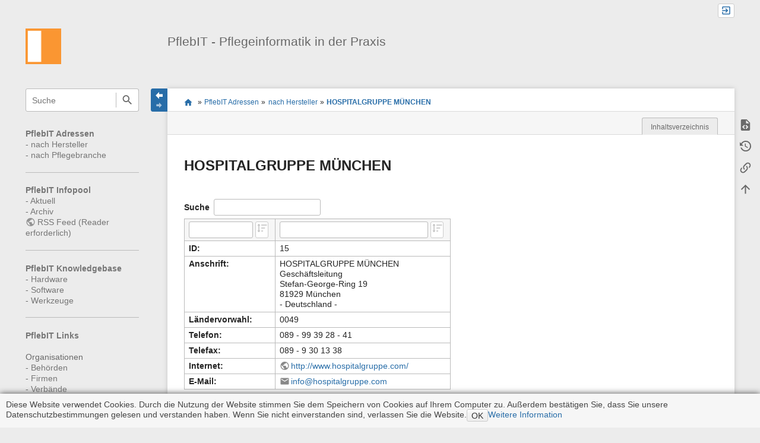

--- FILE ---
content_type: text/html; charset=utf-8
request_url: https://www.pflebit.de/doku.php?id=adressen:firma:0015
body_size: 7389
content:
<!DOCTYPE html>
<html class="edge no-js" lang="de" dir="ltr">
<head>
<meta charset="utf-8" />
<meta name="viewport" content="width=device-width, initial-scale=1.0" />
<meta name="generator" content="DokuWiki"/>
<meta name="robots" content="index,follow"/>
<meta name="keywords" content="adressen,firma,0015"/>
<link rel="search" type="application/opensearchdescription+xml" href="/lib/exe/opensearch.php" title="PflebIT - Pflegeinformatik in der Praxis"/>
<link rel="start" href="/"/>
<link rel="contents" href="/doku.php?id=adressen:firma:0015&amp;do=index" title="Übersicht"/>
<link rel="manifest" href="/lib/exe/manifest.php" crossorigin="use-credentials"/>
<link rel="alternate" type="application/rss+xml" title="Letzte Änderungen" href="/feed.php"/>
<link rel="alternate" type="application/rss+xml" title="Aktueller Namensraum" href="/feed.php?mode=list&amp;ns=adressen:firma"/>
<link rel="alternate" type="text/html" title="HTML Klartext" href="/doku.php?do=export_xhtml&amp;id=adressen:firma:0015"/>
<link rel="alternate" type="text/plain" title="Wiki Markup" href="/doku.php?do=export_raw&amp;id=adressen:firma:0015"/>
<link rel="canonical" href="https://www.pflebit.de/doku.php?id=adressen:firma:0015"/>
<link rel="stylesheet" href="/lib/exe/css.php?t=sprintdoc&amp;tseed=179ac087148cf8ecb0dcb4a7ad21f60b"/>
<script >var NS='adressen:firma';var JSINFO = {"plugins":{"edittable":{"default columnwidth":""},"tablelayout":{"features_active_by_default":1},"vshare":{"youtube":"youtube\\.com\/.*[&?]v=([a-z0-9_\\-]+)","vimeo":"vimeo\\.com\\\/(\\d+)","slideshare":"slideshare.*id=(\\d+)","dailymotion":"dailymotion\\.com\/video\/([a-z0-9]+)","archiveorg":"archive\\.org\/(?:embed|details)\/([a-zA-Z0-9_\\-]+)","soundcloud":"soundcloud\\.com\/([\\w-]+\/[\\w-]+)","niconico":"nicovideo\\.jp\/watch\/(sm[0-9]+)","bitchute":"bitchute\\.com\\\/video\\\/([a-zA-Z0-9_\\-]+)","coub":"coub\\.com\\\/view\\\/([a-zA-Z0-9_\\-]+)","odysee":"odysee\\.com\/\\$\/(?:embed|download)\/([-%_?=\/a-zA-Z0-9]+)","youku":"v\\.youku\\.com\/v_show\/id_([0-9A-Za-z=]+)\\.html","bilibili":"bilibili\\.com\\\/video\\\/(BV[0-9A-Za-z]+)","msoffice":"(?:office\\.com.*[&?]videoid=([a-z0-9\\-]+))","msstream":"microsoftstream\\.com\\\/video\\\/([a-f0-9\\-]{36})","rutube":"rutube\\.ru\\\/video\\\/([a-z0-9]+)\\\/","gdrive":"drive\\.google\\.com\\\/file\\\/d\\\/([a-zA-Z0-9_-]+)\/"}},"template":{"sprintdoc":{"sidebar_toggle_elements":"h1,h2,h3,h4,h5"}},"id":"adressen:firma:0015","namespace":"adressen:firma","ACT":"show","useHeadingNavigation":1,"useHeadingContent":1};(function(H){H.className=H.className.replace(/\bno-js\b/,'js')})(document.documentElement);</script>
<script src="/lib/exe/jquery.php?tseed=8faf3dc90234d51a499f4f428a0eae43" defer="defer"></script>
<script src="/lib/exe/js.php?t=sprintdoc&amp;tseed=179ac087148cf8ecb0dcb4a7ad21f60b" defer="defer"></script>

<title>HOSPITALGRUPPE MÜNCHEN [PflebIT - Pflegeinformatik in der Praxis]</title>

<script type="text/javascript">(function(H){H.className=H.className.replace(/\bno-js\b/,'js')})(document.documentElement)</script>

<link rel="shortcut icon" href="/lib/exe/fetch.php?crop=1&amp;media=wiki:favicon.ico" />
<link rel="apple-touch-icon" sizes="57x57" href="/lib/exe/fetch.php?w=57&amp;h=57&amp;crop=1&amp;tok=180662&amp;media=wiki:favicon.ico" />
<link rel="apple-touch-icon" sizes="60x60" href="/lib/exe/fetch.php?w=60&amp;h=60&amp;crop=1&amp;tok=150473&amp;media=wiki:favicon.ico" />
<link rel="apple-touch-icon" sizes="72x72" href="/lib/exe/fetch.php?w=72&amp;h=72&amp;crop=1&amp;tok=e4ae52&amp;media=wiki:favicon.ico" />
<link rel="apple-touch-icon" sizes="76x76" href="/lib/exe/fetch.php?w=76&amp;h=76&amp;crop=1&amp;tok=a943c0&amp;media=wiki:favicon.ico" />
<link rel="apple-touch-icon" sizes="114x114" href="/lib/exe/fetch.php?w=114&amp;h=114&amp;crop=1&amp;tok=ab1a7b&amp;media=wiki:favicon.ico" />
<link rel="apple-touch-icon" sizes="120x120" href="/lib/exe/fetch.php?w=120&amp;h=120&amp;crop=1&amp;tok=291ab6&amp;media=wiki:favicon.ico" />
<link rel="apple-touch-icon" sizes="144x144" href="/lib/exe/fetch.php?w=144&amp;h=144&amp;crop=1&amp;tok=814064&amp;media=wiki:favicon.ico" />
<link rel="apple-touch-icon" sizes="152x152" href="/lib/exe/fetch.php?w=152&amp;h=152&amp;crop=1&amp;tok=5dbe7c&amp;media=wiki:favicon.ico" />
<link rel="apple-touch-icon" sizes="180x180" href="/lib/exe/fetch.php?w=180&amp;h=180&amp;crop=1&amp;tok=f406cb&amp;media=wiki:favicon.ico" />
<link rel="icon" sizes="32x32" href="/lib/exe/fetch.php?w=32&amp;h=32&amp;crop=1&amp;tok=6cd880&amp;media=wiki:favicon.ico" />
<link rel="icon" sizes="96x96" href="/lib/exe/fetch.php?w=96&amp;h=96&amp;crop=1&amp;tok=ecffe5&amp;media=wiki:favicon.ico" />
<link rel="icon" sizes="192x192" href="/lib/exe/fetch.php?w=192&amp;h=192&amp;crop=1&amp;tok=413619&amp;media=wiki:favicon.ico" />
<meta name="msapplication-square70x70logo" content="/lib/exe/fetch.php?w=70&amp;h=70&amp;crop=1&amp;tok=074010&amp;media=wiki:favicon.ico" />
<meta name="msapplication-square310x310logo" content="/lib/exe/fetch.php?w=310&amp;h=310&amp;crop=1&amp;tok=4c5530&amp;media=wiki:favicon.ico" />
<meta name="msapplication-wide310x150logo" content="/lib/exe/fetch.php?w=310&amp;h=150&amp;crop=1&amp;tok=22e2a6&amp;media=wiki:logo.png" />
</head>
<body id="dokuwiki__top" class="do-show showSidebar header-default">

<div id="dokuwiki__site" class="dokuwiki mode_show tpl_sprintdoc   ">
    
        <div id="spr__direct" class="nav-direct">
            <div class="container">
                <div class="row">
                    <div class="col-xs-12">

                        <p>
                            <span class="sr-out">Direkt: </span>
                            <span class="skip">
                                <a rel="nofollow" href="#qsearch__in">Schnellsuche</a><span class="sr-out"> /</span>
                                <a rel="nofollow" href="#dokuwiki__usertools">Benutzer-Werkzeuge</a><span class="sr-out"> /</span>
                                <a rel="nofollow" href="#dokuwiki__content">Hauptinhalt dieser Seite</a><span class="sr-out"> /</span>
                                <a rel="nofollow" href="#spr__toggle-content">Breite des Contents ändern</a>
                            </span>
                        </p>

                        <hr class="structure" />

                    </div><!-- .col -->
                </div><!-- .row -->
            </div><!-- .container -->
        </div><!-- .nav-direct -->



    <div class="page-wrapper hasSidebar">
        
        <div id="dokuwiki__header" class="header ">
            <div class="container">
                <div class="row">
                    <div class="col-xs-12">
                        <div class="claim main-sidebar">
                                                            <div class="menu-togglelink mobile-only">
                                    <a href="#">
                                        <span class="sr-out">Navigation anzeigen/verbergen</span>
                                    </a>
                                </div>
                            
                            <div class="logo"><a href="/doku.php?id=start"  accesskey="h" title="[H]"><img class="mobile-hide" src="/lib/exe/fetch.php?h=250&amp;crop=0&amp;tok=e01d97&amp;media=wiki:logo.png" alt="PflebIT - Pflegeinformatik in der Praxis - Link zur Startseite" />
</a><a href="/doku.php?id=start"  accesskey="h" title="[H]"><img class="mobile-only" src="/lib/exe/fetch.php?w=32&amp;h=32&amp;crop=1&amp;tok=c84bfe&amp;media=wiki:logo.png" alt="PflebIT - Pflegeinformatik in der Praxis - Link zur Startseite" />
</a><hr class="structure" /></div>
                            <div class="main-title">
                                                                    <p class="title mobile-only">PflebIT - Pflegeinformatik in der Praxis</p>
                                                            </div><!-- .main-title -->

                            <div class="menu-tool-select">
                                <h5 class="sr-only" role="heading" aria-level="2">Werkzeuge</h5>
                                <form action="/doku.php" method="get" accept-charset="utf-8"><div class="no"><input type="hidden" name="id" value="adressen:firma:0015" /><select name="do" class="edit quickselect" title="Werkzeuge"><option value=""></option><optgroup label="Seiten-Werkzeuge"><option value="edit">Quelltext anzeigen</option><option value="revisions">Ältere Versionen</option><option value="backlink">Links hierher</option></optgroup><optgroup label="Webseiten-Werkzeuge"><option value="recent">Letzte Änderungen</option><option value="media">Medien-Manager</option><option value="index">Übersicht</option></optgroup><optgroup label="Benutzer-Werkzeuge"><option value="login">Anmelden</option></optgroup></select><button type="submit">&gt;</button></div></form>                            </div><!-- .menu-tool-select -->
                        </div><!-- .headings -->
                    </div><!-- .col -->


                    <div class="col-xs-12">
                        <div class="main-title desktop-only">
                                                            <p class="title">PflebIT - Pflegeinformatik in der Praxis</p>
                                                                                </div><!-- .main-title -->
                    </div><!-- .col -->

                </div><!-- .row -->
            </div><!-- .container -->
        </div><!-- .header -->

        <div class="sr-only nav-area-head">
            <h5 class="sr-only" role="heading" aria-level="1">Navigationsmenüs und Suche</h5>
        </div><!-- .nav-area-head -->

                    <div class="tools">
            <div class="container">
                <div class="row">
                    <div class="col-xs-12">
                        <div class="search main-sidebar">
                            <h6 class="sr-only" role="heading" aria-level="2">Wikiübergreifende Schnellsuche</h6><p class="toggleSearch"><a href="#qsearch__out"><span class="prefix">Springe zur Schnellsuche</span></a></p><form action="/doku.php?id=start" method="get" role="search" class="search doku_form" id="dw__search" accept-charset="utf-8"><input type="hidden" name="do" value="search" /><input type="hidden" name="id" value="adressen:firma:0015" /><div class="no"><input name="q" type="text" class="edit" title="[F]" accesskey="f" placeholder="Suche" autocomplete="off" id="qsearch__in" value="" /><button value="1" type="submit" title="Suche">Suche</button><div id="qsearch__out" class="ajax_qsearch JSpopup"></div></div></form>                        </div><!-- .search -->

                        <div class="sidebarheader main-sidebar">
                                                    </div><!-- .sidebarheader -->

                        <div id="dokuwiki__aside">

                            
                            <div id="sidebarId" class="0838fecfbd2ae7e09c7871ecf6313a4b"></div><nav class="nav-main"><script type="application/javascript">
                        document.getElementsByClassName("nav-main")[0].style.visibility = "hidden";
                     </script>
<p>
<strong><a href="/doku.php?id=adressen:start" class="wikilink1" title="adressen:start" data-wiki-id="adressen:start">PflebIT Adressen</a></strong><br/>

- <a href="/doku.php?id=adressen:firma:start" class="wikilink1" title="adressen:firma:start" data-wiki-id="adressen:firma:start">nach Hersteller</a><br/>

- <a href="/doku.php?id=adressen:start-pflegebranche" class="wikilink1" title="adressen:start-pflegebranche" data-wiki-id="adressen:start-pflegebranche">nach Pflegebranche</a><br/>

</p>
<hr />

<p>
<strong><a href="/doku.php?id=infopool:start" class="wikilink1" title="infopool:start" data-wiki-id="infopool:start">PflebIT Infopool</a></strong><br/>

- <a href="/doku.php?id=infopool:aktuell" class="wikilink1" title="infopool:aktuell" data-wiki-id="infopool:aktuell">Aktuell</a><br/>

- <a href="/doku.php?id=infopool:archiv:start" class="wikilink1" title="infopool:archiv:start" data-wiki-id="infopool:archiv:start">Archiv</a><br/>

<a href="https://www.pflebit.de/feed.php" class="urlextern" title="https://www.pflebit.de/feed.php" rel="ugc nofollow">RSS Feed (Reader erforderlich)</a><br/>

</p>
<hr />

<p>
<strong><a href="/doku.php?id=kb:start" class="wikilink1" title="kb:start" data-wiki-id="kb:start">PflebIT Knowledgebase</a></strong><br/>

- <a href="/doku.php?id=kb:h:start" class="wikilink1" title="kb:h:start" data-wiki-id="kb:h:start">Hardware</a><br/>

- <a href="/doku.php?id=kb:s:start" class="wikilink1" title="kb:s:start" data-wiki-id="kb:s:start">Software</a><br/>

- <a href="/doku.php?id=kb:w:start" class="wikilink1" title="kb:w:start" data-wiki-id="kb:w:start">Werkzeuge</a><br/>

</p>
<hr />

<p>
<strong><a href="/doku.php?id=links:start" class="wikilink1" title="links:start" data-wiki-id="links:start">PflebIT Links</a></strong><br/>
<br/>

Organisationen<br/>

- <a href="/doku.php?id=links:organisationen:behoerden:start" class="wikilink1" title="links:organisationen:behoerden:start" data-wiki-id="links:organisationen:behoerden:start">Behörden</a><br/>

- <a href="/doku.php?id=links:organisationen:firmen:start" class="wikilink1" title="links:organisationen:firmen:start" data-wiki-id="links:organisationen:firmen:start">Firmen</a><br/>

- <a href="/doku.php?id=links:organisationen:verbaende:start" class="wikilink1" title="links:organisationen:verbaende:start" data-wiki-id="links:organisationen:verbaende:start">Verbände</a><br/>
<br/>

Themen<br/>

- <a href="/doku.php?id=links:themen:allgemeines:start" class="wikilink1" title="links:themen:allgemeines:start" data-wiki-id="links:themen:allgemeines:start">Allgemeines</a><br/>

- <a href="/doku.php?id=links:themen:it:start" class="wikilink1" title="links:themen:it:start" data-wiki-id="links:themen:it:start">Informationstechnologie (IT)</a><br/>

- <a href="/doku.php?id=links:themen:pflege:start" class="wikilink1" title="links:themen:pflege:start" data-wiki-id="links:themen:pflege:start">Medizin und Pflege</a><br/>

- <a href="/doku.php?id=links:themen:management:start" class="wikilink1" title="links:themen:management:start" data-wiki-id="links:themen:management:start">Management</a><br/>

- <a href="/doku.php?id=links:themen:recht:start" class="wikilink1" title="links:themen:recht:start" data-wiki-id="links:themen:recht:start">Recht</a><br/>

- <a href="/doku.php?id=links:themen:statistiken:start" class="wikilink1" title="links:themen:statistiken:start" data-wiki-id="links:themen:statistiken:start">Statistiken</a>
</p>
<hr />

<p>
<strong><a href="/doku.php?id=pflegenoten:start" class="wikilink1" title="pflegenoten:start" data-wiki-id="pflegenoten:start">PflebIT Pflegenoten</a></strong>
</p>
<hr />

<p>
<strong><a href="/doku.php?id=publikationen:start" class="wikilink1" title="publikationen:start" data-wiki-id="publikationen:start">PflebIT Publikationen</a></strong><br/>

<a href="https://www.andreas-heil.de/doku.php?id=publikation:buch:start" class="urlextern" title="https://www.andreas-heil.de/doku.php?id=publikation:buch:start" rel="ugc nofollow">Buch</a><br/>

<a href="https://www.andreas-heil.de/doku.php?id=passion:computerclub:start" class="urlextern" title="https://www.andreas-heil.de/doku.php?id=passion:computerclub:start" rel="ugc nofollow">Computerclub</a><br/>

<a href="https://www.andreas-heil.de/doku.php?id=publikation:presse:start" class="urlextern" title="https://www.andreas-heil.de/doku.php?id=publikation:presse:start" rel="ugc nofollow">Presse</a><br/>

<a href="https://www.andreas-heil.de/doku.php?id=publikation:seminar:start" class="urlextern" title="https://www.andreas-heil.de/doku.php?id=publikation:seminar:start" rel="ugc nofollow">Seminar / Vorlesung</a><br/>

<a href="https://www.andreas-heil.de/doku.php?id=publikation:vortraege:start" class="urlextern" title="https://www.andreas-heil.de/doku.php?id=publikation:vortraege:start" rel="ugc nofollow">Vortrag</a><br/>

<a href="https://www.andreas-heil.de/doku.php?id=publikation:website:start" class="urlextern" title="https://www.andreas-heil.de/doku.php?id=publikation:website:start" rel="ugc nofollow">Web</a><br/>

<a href="https://www.andreas-heil.de/doku.php?id=publikation:zeitschrift:start" class="urlextern" title="https://www.andreas-heil.de/doku.php?id=publikation:zeitschrift:start" rel="ugc nofollow">Zeitschrift / Broschüre</a><br/>

</p>
<hr />

<p>
<strong><a href="/doku.php?id=x:start" class="wikilink1" title="x:start" data-wiki-id="x:start">PflebIT X</a></strong><br/>

- <a href="/doku.php?id=x:autoren" class="wikilink1" title="x:autoren" data-wiki-id="x:autoren">Autoren</a><br/>

- <a href="/doku.php?id=x:hilfe" class="wikilink1" title="x:hilfe" data-wiki-id="x:hilfe">Hilfe / Suchfunktion</a><br/>

- <a href="/doku.php?id=x:impressum" class="wikilink1" title="x:impressum" data-wiki-id="x:impressum">Impressum / Disclaimer</a><br/>

- <a href="/doku.php?id=kb:w:allgemein-notfallnummern" class="wikilink1" title="kb:w:allgemein-notfallnummern" data-wiki-id="kb:w:allgemein-notfallnummern">Notfallnummern</a><br/>

- <a href="/doku.php?id=x:partner" class="wikilink1" title="x:partner" data-wiki-id="x:partner">Partner</a><br/>

- <a href="https://uhr.ptb.de/" class="urlextern" title="https://uhr.ptb.de/" rel="ugc nofollow">Uhrzeit (Atomuhr Braunschweig)</a><br/>

- <a href="/doku.php?id=x:admin:start" class="wikilink1" title="x:admin:start" data-wiki-id="x:admin:start">Admin only</a><br/>

</p>
</nav>
<nav class="nav-sitetools">
    <div class="nav"><a href="#sidebar-site-tools" role="heading" aria-level="2">
        <span class="ico"><svg xmlns="http://www.w3.org/2000/svg" xmlns:xlink="http://www.w3.org/1999/xlink" version="1.1" width="24" height="24" viewBox="0 0 24 24"><path d="M9,2V8H11V11H5C3.89,11 3,11.89 3,13V16H1V22H7V16H5V13H11V16H9V22H15V16H13V13H19V16H17V22H23V16H21V13C21,11.89 20.11,11 19,11H13V8H15V2H9Z" /></svg></span>
        <span class="lbl">Webseiten-Werkzeuge</span>
    </a></div>
    <div class="nav-panel level1">
        <ul id="sidebar-site-tools" class="toollist">
            <li class="toollist__listitem recent"><a href="/doku.php?id=adressen:firma:0015&amp;do=recent" title="Letzte Änderungen [r]" rel="nofollow" accesskey="r"><span>Letzte Änderungen</span><svg xmlns="http://www.w3.org/2000/svg" width="24" height="24" viewBox="0 0 24 24"><path d="M15 13h1.5v2.82l2.44 1.41-.75 1.3L15 16.69V13m4-5H5v11h4.67c-.43-.91-.67-1.93-.67-3a7 7 0 0 1 7-7c1.07 0 2.09.24 3 .67V8M5 21a2 2 0 0 1-2-2V5c0-1.11.89-2 2-2h1V1h2v2h8V1h2v2h1a2 2 0 0 1 2 2v6.1c1.24 1.26 2 2.99 2 4.9a7 7 0 0 1-7 7c-1.91 0-3.64-.76-4.9-2H5m11-9.85A4.85 4.85 0 0 0 11.15 16c0 2.68 2.17 4.85 4.85 4.85A4.85 4.85 0 0 0 20.85 16c0-2.68-2.17-4.85-4.85-4.85z"/></svg></a></li><li class="toollist__listitem media"><a href="/doku.php?id=adressen:firma:0015&amp;do=media&amp;ns=adressen%3Afirma" title="Medien-Manager" rel="nofollow"><span>Medien-Manager</span><svg xmlns="http://www.w3.org/2000/svg" width="24" height="24" viewBox="0 0 24 24"><path d="M7 15l4.5-6 3.5 4.5 2.5-3L21 15m1-11h-8l-2-2H6a2 2 0 0 0-2 2v12a2 2 0 0 0 2 2h16a2 2 0 0 0 2-2V6a2 2 0 0 0-2-2M2 6H0v14a2 2 0 0 0 2 2h18v-2H2V6z"/></svg></a></li><li class="toollist__listitem index"><a href="/doku.php?id=adressen:firma:0015&amp;do=index" title="Übersicht [x]" rel="nofollow" accesskey="x"><span>Übersicht</span><svg xmlns="http://www.w3.org/2000/svg" width="24" height="24" viewBox="0 0 24 24"><path d="M3 3h6v4H3V3m12 7h6v4h-6v-4m0 7h6v4h-6v-4m-2-4H7v5h6v2H5V9h2v2h6v2z"/></svg></a></li>        </ul>
    </div>
</nav>


<nav class="nav-usermenu">
    <div class="nav"><a href="#sidebar-user-tools" role="heading" aria-level="2">
        <span class="ico"><svg xmlns="http://www.w3.org/2000/svg" xmlns:xlink="http://www.w3.org/1999/xlink" version="1.1" width="24" height="24" viewBox="0 0 24 24"><path d="M12,4A4,4 0 0,1 16,8A4,4 0 0,1 12,12A4,4 0 0,1 8,8A4,4 0 0,1 12,4M12,14C16.42,14 20,15.79 20,18V20H4V18C4,15.79 7.58,14 12,14M7,22H9V24H7V22M11,22H13V24H11V22M15,22H17V24H15V22Z" /></svg></span>
        <span class="lbl">Benutzer-Werkzeuge</span>
    </a></div>
    <div class="nav-panel level1">
        <ul id="sidebar-user-tools" class="toollist">
            <li class="toollist__listitem login"><a href="/doku.php?id=adressen:firma:0015&amp;do=login&amp;sectok=" title="Anmelden" rel="nofollow"><span>Anmelden</span><svg xmlns="http://www.w3.org/2000/svg" width="24" height="24" viewBox="0 0 24 24"><path d="M10 17.25V14H3v-4h7V6.75L15.25 12 10 17.25M8 2h9a2 2 0 0 1 2 2v16a2 2 0 0 1-2 2H8a2 2 0 0 1-2-2v-4h2v4h9V4H8v4H6V4a2 2 0 0 1 2-2z"/></svg></a></li>        </ul>
    </div>
</nav>





                                                    </div><!-- .aside -->

                    </div><!-- .col -->
                </div><!-- .row -->
            </div><!-- .container -->
        </div><!-- .tools -->
        
        <div class="top-header">
            <div class="container">
                <div class="row">
                    <div class="col-xs-12">

                        
    <nav id="dokuwiki__usertools" class="nav-usertools ">
        <h6 class="sr-only" role="heading" aria-level="2">Benutzer-Werkzeuge</h6>
        <ul>
            <li class="log"><a href="/doku.php?id=adressen:firma:0015&amp;do=login&amp;sectok=" title="Anmelden" rel="nofollow" class="menuitem login"><span>Anmelden</span><svg xmlns="http://www.w3.org/2000/svg" width="24" height="24" viewBox="0 0 24 24"><path d="M10 17.25V14H3v-4h7V6.75L15.25 12 10 17.25M8 2h9a2 2 0 0 1 2 2v16a2 2 0 0 1-2 2H8a2 2 0 0 1-2-2v-4h2v4h9V4H8v4H6V4a2 2 0 0 1 2-2z"/></svg></a></li>
        </ul>
    </nav><!-- #dokuwiki__usertools -->


                    </div><!-- .col -->
                </div><!-- .row -->
            </div><!-- .container -->
        </div><!-- /top-header -->


        <div class="content">
            <div class="container">
                <div class="row">
                    <div class="col-xs-12">
                        
                        <div class="breadcrumbs" data-do="show">

                                                        <div class="togglelink page_main-content">
                                <a id="spr__toggle-content" href="#"><span class="sr-out">Navigation anzeigen/verbergen</span></a>
                            </div>
                            
                            <h6 class="sr-only" role="heading" aria-level="2">Seitenstatus</h6>

                            
                                    <h6 class="sr-only" role="heading" aria-level="2">Standortanzeiger</h6>
        <p>
            <span class="bchead">Sie befinden sich hier: </span><span class="home"><bdi><a href="/doku.php?id=start" class="wikilink1" title="start" data-wiki-id="start">start</a></bdi></span> » <bdi><a href="/doku.php?id=adressen:start" class="wikilink1" title="adressen:start" data-wiki-id="adressen:start">PflebIT Adressen</a></bdi> » <bdi><a href="/doku.php?id=adressen:firma:start" class="wikilink1" title="adressen:firma:start" data-wiki-id="adressen:firma:start">nach Hersteller</a></bdi> » <bdi><a href="/doku.php?id=adressen:firma:0015" class="wikilink1" title="adressen:firma:0015" data-wiki-id="adressen:firma:0015">HOSPITALGRUPPE MÜNCHEN</a></bdi>        </p>


                            <h6 class="sr-only" role="heading" aria-level="2">Seiten-Werkzeuge</h6>

                            

<nav id="dokuwiki__pagetools">
    <div class="tools">

        <div class="nav-status">
    <!-- FIXME: structstatus integration -->
</div>
        <ul>
            <li class="source"><a href="/doku.php?id=adressen:firma:0015&amp;do=edit" title="Quelltext anzeigen [v]" rel="nofollow" accesskey="v"><span>Quelltext anzeigen</span><svg xmlns="http://www.w3.org/2000/svg" width="24" height="24" viewBox="0 0 24 24"><path d="M13 9h5.5L13 3.5V9M6 2h8l6 6v12a2 2 0 0 1-2 2H6a2 2 0 0 1-2-2V4c0-1.11.89-2 2-2m.12 13.5l3.74 3.74 1.42-1.41-2.33-2.33 2.33-2.33-1.42-1.41-3.74 3.74m11.16 0l-3.74-3.74-1.42 1.41 2.33 2.33-2.33 2.33 1.42 1.41 3.74-3.74z"/></svg></a></li><li class="revs"><a href="/doku.php?id=adressen:firma:0015&amp;do=revisions" title="Ältere Versionen [o]" rel="nofollow" accesskey="o"><span>Ältere Versionen</span><svg xmlns="http://www.w3.org/2000/svg" width="24" height="24" viewBox="0 0 24 24"><path d="M11 7v5.11l4.71 2.79.79-1.28-4-2.37V7m0-5C8.97 2 5.91 3.92 4.27 6.77L2 4.5V11h6.5L5.75 8.25C6.96 5.73 9.5 4 12.5 4a7.5 7.5 0 0 1 7.5 7.5 7.5 7.5 0 0 1-7.5 7.5c-3.27 0-6.03-2.09-7.06-5h-2.1c1.1 4.03 4.77 7 9.16 7 5.24 0 9.5-4.25 9.5-9.5A9.5 9.5 0 0 0 12.5 2z"/></svg></a></li><li class="backlink"><a href="/doku.php?id=adressen:firma:0015&amp;do=backlink" title="Links hierher" rel="nofollow"><span>Links hierher</span><svg xmlns="http://www.w3.org/2000/svg" width="24" height="24" viewBox="0 0 24 24"><path d="M10.59 13.41c.41.39.41 1.03 0 1.42-.39.39-1.03.39-1.42 0a5.003 5.003 0 0 1 0-7.07l3.54-3.54a5.003 5.003 0 0 1 7.07 0 5.003 5.003 0 0 1 0 7.07l-1.49 1.49c.01-.82-.12-1.64-.4-2.42l.47-.48a2.982 2.982 0 0 0 0-4.24 2.982 2.982 0 0 0-4.24 0l-3.53 3.53a2.982 2.982 0 0 0 0 4.24m2.82-4.24c.39-.39 1.03-.39 1.42 0a5.003 5.003 0 0 1 0 7.07l-3.54 3.54a5.003 5.003 0 0 1-7.07 0 5.003 5.003 0 0 1 0-7.07l1.49-1.49c-.01.82.12 1.64.4 2.43l-.47.47a2.982 2.982 0 0 0 0 4.24 2.982 2.982 0 0 0 4.24 0l3.53-3.53a2.982 2.982 0 0 0 0-4.24.973.973 0 0 1 0-1.42z"/></svg></a></li><li class="top"><a href="#dokuwiki__top" title="Nach oben [t]" rel="nofollow" accesskey="t"><span>Nach oben</span><svg xmlns="http://www.w3.org/2000/svg" width="24" height="24" viewBox="0 0 24 24"><path d="M13 20h-2V8l-5.5 5.5-1.42-1.42L12 4.16l7.92 7.92-1.42 1.42L13 8v12z"/></svg></a></li>        </ul>
    </div>
</nav>

                        </div>

                        <div id="dokuwiki__content" class="page main-content">
                            <div id="spr__meta-box">
                                <h6 class="sr-only" role="heading" aria-level="2">Metainformationen zur Seite</h6>
                                <div class="tab-container">
    <ul class="meta-tabs">
        <li class="a11y">&nbsp;</li>
        <li class="spr__tab-toc"><a href="#spr__tab-toc" aria-expanded="false"><span class="prefix">Inhaltsverzeichnis</span></a></li>    </ul>

    <div class="meta-content">
        <div class="box-content">
            <div id="spr__tab-toc" class="tab-pane" aria-hidden="true"><!-- TOC START -->
<div id="dw__toc" class="dw__toc">
<h3 class="toggle">Inhaltsverzeichnis</h3>
<div>

<ul class="toc">
<li class="level1"><div class="li"><a href="#firmen-information">Firmen-Information</a></div></li>
<li class="level1"><div class="li"><a href="#produkt-kategorien">Produkt-Kategorien</a></div></li>
<li class="level1"><div class="li"><a href="#produkt-beschreibungen">Produkt-Beschreibungen</a></div>
<ul class="toc">
<li class="level2"><div class="li"><a href="#kris">KRIS</a></div></li>
</ul></li>
</ul>
</div>
</div>
<!-- TOC END -->
</div>        </div>
    </div>
</div>
                            </div>

                            <div class="qc-output"></div>
                                                                                    <div class="page-content">
                                <div class="msg-area"></div>
                                <div class="clearer"></div>
                            </div>
                            
<h1 class="sectionedit1" id="hospitalgruppe_muenchen">HOSPITALGRUPPE MÜNCHEN</h1>
<div class="level1">
<div class="table sectionedit2"><table class="inline">
	<tr class="row0">
		<td class="col0"><strong>ID:</strong></td><td class="col1">15</td>
	</tr>
	<tr class="row1">
		<td class="col0"><strong>Anschrift:</strong></td><td class="col1">HOSPITALGRUPPE MÜNCHEN<br/>
Geschäftsleitung<br/>
Stefan-George-Ring 19<br/>
81929 München<br/>
- Deutschland -</td>
	</tr>
	<tr class="row2">
		<td class="col0"><strong>Ländervorwahl:</strong></td><td class="col1">0049</td>
	</tr>
	<tr class="row3">
		<td class="col0"><strong>Telefon:</strong></td><td class="col1">089 - 99 39 28 - 41</td>
	</tr>
	<tr class="row4">
		<td class="col0"><strong>Telefax:</strong></td><td class="col1">089 - 9 30 13 38</td>
	</tr>
	<tr class="row5">
		<td class="col0"><strong>Internet:</strong></td><td class="col1"><a href="http://www.hospitalgruppe.com/" class="urlextern" title="http://www.hospitalgruppe.com/" rel="ugc nofollow">http://www.hospitalgruppe.com/</a></td>
	</tr>
	<tr class="row6">
		<td class="col0"><strong>E-Mail:</strong></td><td class="col1"><a href="mailto:&#105;&#110;&#102;&#111;&#64;&#104;&#111;&#115;&#112;&#105;&#116;&#97;&#108;&#103;&#114;&#117;&#112;&#112;&#101;&#46;&#99;&#111;&#109;" class="mail" title="&#105;&#110;&#102;&#111;&#64;&#104;&#111;&#115;&#112;&#105;&#116;&#97;&#108;&#103;&#114;&#117;&#112;&#112;&#101;&#46;&#99;&#111;&#109;">&#105;&#110;&#102;&#111;&#64;&#104;&#111;&#115;&#112;&#105;&#116;&#97;&#108;&#103;&#114;&#117;&#112;&#112;&#101;&#46;&#99;&#111;&#109;</a></td>
	</tr>
</table></div>

</div>

<h2 class="sectionedit3" id="firmen-information">Firmen-Information</h2>
<div class="level2">

<p>
Jahr der Firmengründung: ?<br/>

</p>

</div>

<h2 class="sectionedit4" id="produkt-kategorien">Produkt-Kategorien</h2>
<div class="level2">
<div class="table sectionedit5"><table class="inline">
	<tr class="row0">
		<td class="col0">O</td><td class="col1">Bildungsinstitut</td>
	</tr>
	<tr class="row1">
		<td class="col0">O</td><td class="col1">Behindertenhilfe</td>
	</tr>
	<tr class="row2">
		<td class="col0">X</td><td class="col1">Krankenhaus</td>
	</tr>
	<tr class="row3">
		<td class="col0">O</td><td class="col1">Pflege ambulant</td>
	</tr>
	<tr class="row4">
		<td class="col0">O</td><td class="col1">Pflege stationär</td>
	</tr>
	<tr class="row5">
		<td class="col0">O</td><td class="col1">Reha-Einrichtung</td>
	</tr>
</table></div>

</div>

<h2 class="sectionedit6" id="produkt-beschreibungen">Produkt-Beschreibungen</h2>
<div class="level2">

</div>

<h3 class="sectionedit7" id="kris">KRIS</h3>
<div class="level3">

<p>
Keine weiterführenden Informationen vorhanden. 
</p>

<p>
<em>Schlagworte: </em>
</p>

</div>
<div class="cookielaw-banner cookielaw-bottom">Diese Website verwendet Cookies. Durch die Nutzung der Website stimmen Sie dem Speichern von Cookies auf Ihrem Computer zu. Außerdem bestätigen Sie, dass Sie unsere Datenschutzbestimmungen gelesen und verstanden haben. Wenn Sie nicht einverstanden sind, verlassen Sie die Website.<button>OK</button><a href="https://de.wikipedia.org/wiki/Cookie" target="_blank">Weitere Information</a></div>                            <div class="clearer"></div>
                                                    </div><!-- .main-content -->


                        <div class="page-footer">
                            <bdi>adressen/firma/0015.txt</bdi> · Zuletzt geändert: <time datetime="2012-08-05T13:57:03+0000">2012/08/05 13:57</time> von <bdi>127.0.0.1</bdi>                        </div>

                    </div><!-- .col -->
                </div><!-- .row -->
            </div><!-- .container -->


                    </div><!-- /content -->


        <div class="clearer"></div>

    </div><!-- /wrapper -->



<!-- ********** FOOTER ********** -->

    <div id="dokuwiki__footer">
        <div class="container">
            <div class="row">
                <div class="col-xs-12">

                    <div class="main-footer">
                        <p>Falls nicht anders bezeichnet, ist der Inhalt dieses Wikis unter der folgenden Lizenz veröffentlicht: <bdi><a href="https://creativecommons.org/licenses/by-sa/4.0/deed.de" rel="license" class="urlextern">CC Attribution-Share Alike 4.0 International</a></bdi></p>                    </div>

                </div>
            </div>
        </div>
    </div><!-- /footer -->


    </div><!-- .dokuwiki__site -->

<div class="no"><img src="/lib/exe/taskrunner.php?id=adressen%3Afirma%3A0015&amp;1767826246" width="2" height="1" alt="" /></div>

</body>
</html>
